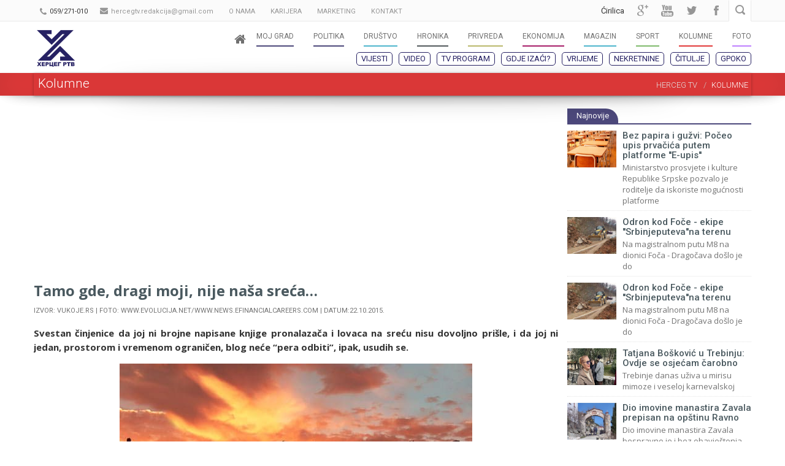

--- FILE ---
content_type: text/html; charset=UTF-8
request_url: https://www.herceg.tv/kolumne/2213/tamo-gde-dragi-moji-nije-nasa-sreca
body_size: 13351
content:
    <!DOCTYPE html>
    <!--[if lt IE 7]>
    <html class="no-js lt-ie9 lt-ie8 lt-ie7"> <![endif]-->
    <!--[if IE 7]>
    <html class="no-js lt-ie9 lt-ie8"> <![endif]-->
    <!--[if IE 8]>
    <html class="no-js lt-ie9"> <![endif]-->
    <!--[if gt IE 8]><!-->
    <html class="no-js"> <!--<![endif]-->
    <head>

        <meta charset="utf-8">
        <meta name="Author" content="herceg.tv" lang="sr" xml:lang="sr"/>
        <!--[if IE]>
        <meta http-equiv='X-UA-Compatible' content='IE=edge,chrome=1'>
        <![endif]-->
        <title>Tamo gde, dragi moji, nije naša sreća… | Herceg Televizija Trebinje</title>
        <meta name="title" content="Tamo gde, dragi moji, nije naša sreća… | Herceg Televizija Trebinje"/>

        <meta http-equiv="Cache-Control" content="no-cache, no-store, must-revalidate"/>
        <meta http-equiv="Pragma" content="no-cache"/>
        <meta http-equiv="Expires" content="0"/>
        <meta http-equiv="Expires" content="0"/>
        
                    <base href="https://www.herceg.tv/">

        <!--[if lt IE 9]>
        <script type="text/javascript" src="https://www.herceg.tv/media/js/ie-fixes.js"></script>
        <link rel="stylesheet" href="https://www.herceg.tv/media/css/ie-fixes.css">
        <![endif]-->

        <meta name="description" content="Svestan činjenice da joj ni brojne napisane knjige pronalazača i lovaca na sreću nisu dovoljno prišle, i da joj ni jedan, prostorom i vremenom ograničen, blog neće “pera odbiti”, ipak, usudih se. Ona iziskuje čitav tom knjiga krupne sačme, a ne ovaj “tanki” malokalibarski">

        <meta name="keywords" content="herceg televizija, herceg tv, GPoko, eSmrtovnica, najnovije vijesti, hercegovina, istočna hercegovina, televizija, Trebinje, Republika Srpska, Gacko, Ljubinje, Bileća, Berkovići, Nevesinje, Foča, Višegrad, video, zabava, sport, politika, društvo" lang="sr" xml:lang="sr"/>
        <!-- Favicon -->
        <!-- Fav and touch icons -->
        <!-- <link rel="apple-touch-icon-precomposed" sizes="144x144" href="https://www.herceg.tv/media/ico/favicon 114x114.png">
        <link rel="apple-touch-icon-precomposed" sizes="114x114" href="https://www.herceg.tv/media/ico/favicon 144x144.png">
        <link rel="apple-touch-icon-precomposed" sizes="72x72" href="https://www.herceg.tv/media/ico/favicon 72x72.png">
        <link rel="apple-touch-icon-precomposed" href="https://www.herceg.tv/media/ico/favicon 57x57.png"> -->
        <link rel="shortcut icon" href="https://www.herceg.tv/media/images/hfav.png">
        <meta name="viewport" content="width=device-width, initial-scale=1.0">

        <meta property="og:image" content="http://slobodnahercegovina.com/wp-content/uploads/2015/10/Sre%C4%87a.jpg"/>
        <meta property="og:image:width" content="736"/>
        <meta property="og:image:height" content="386"/>
        <meta property="og:url" content="https://www.herceg.tv/kolumne/2213/tamo-gde-dragi-moji-nije-nasa-sreca"/>
        <meta property="og:title" content="Tamo gde, dragi moji, nije naša sreća… | Herceg Televizija Trebinje"/>
        <meta property="og:description" content="Svestan činjenice da joj ni brojne napisane knjige pronalazača i lovaca na sreću nisu dovoljno prišle, i da joj ni jedan, prostorom i vremenom ograničen, blog neće “pera odbiti”, ipak, usudih se. Ona iziskuje čitav tom knjiga krupne sačme, a ne ovaj “tanki” malokalibarski"/>

        <link href="https://www.herceg.tv/media/admin/css/froala/froala_content.min.css" rel="stylesheet" type="text/css"/>
        <link href="https://www.herceg.tv/media/admin/css/froala/froala_style.min.css" rel="stylesheet" type="text/css"/>
        <link rel="stylesheet" href="https://maxcdn.bootstrapcdn.com/bootstrap/3.3.6/css/bootstrap.min.css"
              integrity="sha384-1q8mTJOASx8j1Au+a5WDVnPi2lkFfwwEAa8hDDdjZlpLegxhjVME1fgjWPGmkzs7" crossorigin="anonymous">

        <link rel="stylesheet" href="https://maxcdn.bootstrapcdn.com/font-awesome/4.5.0/css/font-awesome.min.css">
        <link rel="stylesheet" href="https://cdnjs.cloudflare.com/ajax/libs/animate.css/3.5.1/animate.min.css">

        <!-- <link rel="stylesheet" type="text/css" href="<? /*= base_url('media/css/slick.css') */ ?>"/>-->

        <link href="https://www.herceg.tv/media/css/style.css?v=21" rel='stylesheet' type='text/css'>
        <!--<link href="<? /*= base_url('media/css/responsive.css') */ ?>" rel='stylesheet' type='text/css'>
		<link rel="stylesheet" href="<? /*= base_url('media/css/custom.css') */ ?>">
		<link href="<? /*= base_url('media/css/skins/herceg.css') */ ?>" rel='stylesheet' type='text/css' id="skin-file">-->
        <link href="https://www.herceg.tv/media/css/stil.css?v=2.0.8" rel='stylesheet' type='text/css'>
        <script type="text/javascript" src="https://cdnjs.cloudflare.com/ajax/libs/jquery/1.12.0/jquery.min.js"></script>


        <!--[if lt IE 9]>
        <script type="text/javascript" src="https://cdnjs.cloudflare.com/ajax/libs/respond.js/1.4.2/respond.js"></script>
        <![endif]-->
        <script async src="//pagead2.googlesyndication.com/pagead/js/adsbygoogle.js"></script>
        <script>
            (adsbygoogle = window.adsbygoogle || []).push({
                google_ad_client: "ca-pub-9331599119539938",
                // enable_page_level_ads: true
            });
        </script>
        <link href="https://www.herceg.tv/media/css/novi_stil.css?v=24" rel='stylesheet' type='text/css'>
        <!-- <script async src="https://mobi-promo.com/robot.js"></script> -->
        <script async src="https://pagead2.googlesyndication.com/pagead/js/adsbygoogle.js?client=ca-pub-1717763061514970" crossorigin="anonymous"></script>
    </head>
    <body>
    <h1 class="hidden">Tamo gde, dragi moji, nije naša sreća… | Herceg Televizija Trebinje</h1>
    <script>
        (function (i, s, o, g, r, a, m) {
            i['GoogleAnalyticsObject'] = r;
            i[r] = i[r] || function () {
                    (i[r].q = i[r].q || []).push(arguments)
                }, i[r].l = 1 * new Date();
            a = s.createElement(o),
                m = s.getElementsByTagName(o)[0];
            a.async = 1;
            a.src = g;
            m.parentNode.insertBefore(a, m)
        })(window, document, 'script', '//www.google-analytics.com/analytics.js', 'ga');

        ga('create', 'UA-60177033-1', 'auto');
        ga('send', 'pageview');

    </script>

    <!-- Vladan Global site tag (gtag.js) - Google Analytics -->
    <script async src="https://www.googletagmanager.com/gtag/js?id=UA-43499538-3"></script>
    <script>
        window.dataLayer = window.dataLayer || [];

        function gtag() {
            dataLayer.push(arguments);
        }

        gtag('js', new Date());

        gtag('config', 'UA-43499538-3');
    </script>
    <!-- end Vladan Global site tag (gtag.js) - Google Analytics -->

    <script>
        window.fbAsyncInit = function () {
            FB.init({
                appId: '1471532496433512',
                xfbml: true,
                version: 'v2.2'
            });
        };

        (function (d, s, id) {
            var js, fjs = d.getElementsByTagName(s)[0];
            if (d.getElementById(id)) {
                return;
            }
            js = d.createElement(s);
            js.id = id;
            js.src = "//connect.facebook.net/en_US/sdk.js";
            fjs.parentNode.insertBefore(js, fjs);
        }(document, 'script', 'facebook-jssdk'));
    </script>
    <div id="wrapper">

        <div class="top_wrapper">

            <div class="top-bar hidden-sm hidden-xs">
                <div class="container">
                    <div class="row" style="padding-left: 10px;">
                        <div class="col-sm-7 visible-md visible-sm visible-lg">
                            <div class="call-us">
                                <i class="fa fa-phone"></i>
                                <a href="tel:059/271-010"><span style="color: #333;">059/271-010</span></a>
                            </div>
                            <div class="mail-us top-bar-block hidden-xs hidden-sm">
                                <i class="fa fa-envelope" style="font-size: 13px; margin-top: -2px!important;"></i>
                                <span><a href="/cdn-cgi/l/email-protection" class="__cf_email__" data-cfemail="fd95988f9e989a898bd38f98999c969e94979cbd9a909c9491d39e9290">[email&#160;protected]</a></span>
                            </div>
                            <div class="mail-us top-bar-block">
                                <a href="https://www.herceg.tv/o-nama" style="text-transform: uppercase; color: #969696"><span>O nama </span></a>
                            </div>
                            <div class="mail-us top-bar-block">
                                <a href="https://www.herceg.tv/karijera" style="text-transform: uppercase; color: #969696"><span> Karijera </span></a>
                            </div>
                            <div class="mail-us top-bar-block">
                                <a href="https://www.herceg.tv/marketing" style="text-transform: uppercase; color: #969696"><span> Marketing </span></a>
                            </div>
                            <div class="mail-us top-bar-block">
                                <a href="https://www.herceg.tv/kontakt" style="text-transform: uppercase; color: #969696"><span> Kontakt </span></a>
                            </div>
                            

                        </div>
                        <div class="col-sm-5">
                            <div class="call-us visible-xs pull-left">
                                <i class="fa fa-phone"></i>
                                <a href="tel:059/271-010"><span style="color: #333;">059/271-010</span></a>
                            </div>
                            <div class="searchbox">
                                <form action="https://www.herceg.tv/pretraga" method="get">
                                    <input type="text" class="searchbox-inputtext" id="searchbox-inputtext" name="s"
                                           placeholder="Pretraga.."/>
                                    <label class="searchbox-icon" for="searchbox-inputtext"></label>
                                    <input type="submit" class="searchbox-submit" value="Pretraga"/>
                                </form>
                            </div>
                            <div class="social-icons">
                                <ul>
                                    <li>
                                        <a href="https://www.facebook.com/herceg.tv" target="_blank" class="social-media-icon facebook-icon"
                                           data-original-title="facebook">facebook</a>
                                    </li>
                                    <li>
                                        <a href="https://twitter.com/herceg_tv" target="_blank" class="social-media-icon twitter-icon"
                                           data-original-title="twitter">twitter</a>
                                    </li>
                                    <li>
                                        <a href="https://www.youtube.com/channel/UCiYfoRQSFL3pIekpeZKqp9A" target="_blank" class="social-media-icon youtube-icon"
                                           data-original-title="youtube">youtube</a>
                                    </li>
                                    <li>
                                        <a href="https://plus.google.com/106543973056183386690" target="_blank"
                                           class="social-media-icon googleplus-icon"
                                           data-original-title="google +">Google +</a>
                                    </li>
                                    <li>
                                                                                    <a href="https://www.herceg.tv/index.php/kolumne/2213/tamo-gde-dragi-moji-nije-nasa-sreca?lang=cir" style="color: #333; padding-right: 10px;"> Ćirilica </a>
                                                                            </li>
                                </ul>
                            </div>
                        </div>
                    </div>
                </div>
            </div>

            <header id="header">
                <div class="container top-container">
                    <div class="row header">
                        <div class="col-xs-2 logo" style="padding: 0;">
                            <a href="https://www.herceg.tv/">
                                <img src="https://www.herceg.tv/media/images/logo3.png" alt="herceg-tv" class="hidden-sm hidden-xs" title="Herceg Televizija" style="margin-bottom: 10px;
    max-height: 60px;
    margin-left: 20px;"/>
                                <img src="https://www.herceg.tv/media/images/logo4.png" alt="herceg-tv" class="visible-sm visible-xs" title="Herceg Televizija"
                                     style="padding-left: 14px; max-height: 50px;"/>
                            </a>
                        </div>

                        <!-- Navigation File -->
                        <div class="col-md-10">


                            <a href="https://www.herceg.tv/vremenska-prognoza" class="navbar-toggle" id="mob-vremenska">
                                <i class="fa fa-cloud" aria-hidden="true"></i>
                                <i class="fa fa-sun-o" aria-hidden="true"></i>
                            </a>
                            <button type="button" class="navbar-toggle collapsed" id="search-mob">
                                <i class="fa fa-search"></i>
                            </button>
                                                            <a href="https://www.herceg.tv/index.php/kolumne/2213/tamo-gde-dragi-moji-nije-nasa-sreca?lang=cir" class="navbar-toggle lang-mob"> Ćirilica </a>
                                                        <!-- Mobile Button Menu -->
                            <div class="mobile-menu-button" style="background-color: #262163;">
                                <i class="fa fa-bars"></i>
                                <!--<i class="fa fa-list-ul"></i>-->
                            </div>
                            <!-- //Mobile Button Menu// -->

                            <nav>
                                <ul class="navigation">
                                    <li style="margin-right: 5px;">
                                        <a href="https://www.herceg.tv/">
                                                <span class="label-nav">
                                                    <i class="fa fa-home" style="font-size: 20px;  padding-top: 5px;"></i></span>

                                        </a>
                                    </li>
                                    <li>
                                        <a href="https://www.herceg.tv/moj-grad">
                                            <span class="label-nav">Moj Grad</span>
                                            <span class="label-nav-sub" data-hover="" style="background-color: #4c487b;"></span>
                                        </a>
                                        <ul style="z-index: 1;">
                                            <li><a href="https://www.herceg.tv/lokacija/trebinje">Trebinje</a></li>
                                            <li><a href="https://www.herceg.tv/lokacija/bileca">Bileća</a></li>
                                            <li><a href="https://www.herceg.tv/lokacija/gacko">Gacko</a></li>
                                            <li><a href="https://www.herceg.tv/lokacija/nevesinje">Nevesinje</a></li>
                                            <li><a href="https://www.herceg.tv/lokacija/foca">Foča</a></li>
                                            <li><a href="https://www.herceg.tv/lokacija/visegrad">Višegrad</a></li>
                                            <li><a href="https://www.herceg.tv/lokacija/ljubinje">Ljubinje</a></li>
                                            <li><a href="https://www.herceg.tv/lokacija/berkovici">Berkovići</a></li>
                                            <li><a href="https://www.herceg.tv/lokacija/istocna-hercegovina">Hercegovina</a></li>
                                            <li><a href="https://www.herceg.tv/lokacija/rs-bih">RS-BiH</a></li>
                                            <li><a href="https://www.herceg.tv/lokacija/region">Region</a></li>
                                            <li><a href="https://www.herceg.tv/lokacija/svijet">Svijet</a></li>
                                        </ul>
                                    </li>
                                    <li>
                                        <a href="https://www.herceg.tv/politika">
                                            <span class="label-nav">Politika</span>
                                            <span class="label-nav-sub" data-hover="" style="background-color: #4c487b;"></span>
                                        </a>
                                        <ul style="z-index: 1;">
                                            <li class="hidden"><a href="https://www.herceg.tv/izbori-2024">Izbori 2024</a></li>
                                            <li><a href="https://www.herceg.tv/politika-hercegovina">Hercegovina</a></li>
                                            <li><a href="https://www.herceg.tv/politika-rs">Republika Srpska</a></li>
                                            <li><a href="https://www.herceg.tv/politika-rusija">Rusija</a></li>
                                            <li><a href="https://www.herceg.tv/politika-svijet">Svijet</a></li>
                                            <li><a href="https://www.herceg.tv/politika-region">Region</a></li>
                                        </ul>
                                    </li>

                                    <li>
                                        <a href="https://www.herceg.tv/drustvo">
                                            <span class="label-nav">Društvo</span>
                                            <span class="label-nav-sub" data-hover="" style="background-color: #4EB5CD;"></span>
                                        </a>
                                    </li>

                                    <li>
                                        <a href="https://www.herceg.tv/hronika">
                                            <span class="label-nav">Hronika</span>
                                            <span class="label-nav-sub" data-hover="" style="background-color: #52595C;"></span>
                                        </a>
                                    </li>

                                    <li>
                                        <a href="https://www.herceg.tv/privreda">
                                            <span class="label-nav">Privreda</span>
                                            <span class="label-nav-sub" data-hover="" style="background-color: #bab86c;"></span>
                                        </a>
                                    </li>

                                    <li>
                                        <a href="https://www.herceg.tv/ekonomija">
                                            <span class="label-nav">Ekonomija</span>
                                            <span class="label-nav-sub" data-hover="" style="background-color: #a71e69;"></span>
                                        </a>
                                    </li>

                                    <li>
                                        <a href="https://www.herceg.tv/magazin">
                                            <span class="label-nav">Magazin</span>
                                            <span class="label-nav-sub" data-hover="" style="background-color: #4EB5CD;"></span>
                                        </a>
                                        <ul style="z-index: 1;">
                                            <li><a href="https://www.herceg.tv/kultura">Kultura</a></li>
                                            <li><a href="https://www.herceg.tv/zabava">Zabava</a></li>
                                            <li><a href="https://www.herceg.tv/zanimljivosti">Zanimljivosti</a></li>
                                        </ul>
                                    </li>

                                    <li>
                                        <a href="https://www.herceg.tv/sport">
                                            <span class="label-nav">Sport</span>
                                            <span class="label-nav-sub" data-hover="" style="background-color: #7FBA6C;"></span>
                                        </a>
                                        <ul style="z-index: 1;">
                                            <li><a href="https://www.herceg.tv/sport-hercegovina">Hercegovina</a></li>
                                            <li><a href="https://www.herceg.tv/sport-region">Region</a></li>
                                            <li><a href="https://www.herceg.tv/sport-svijet">Svijet</a></li>
                                        </ul>
                                    </li>

                                    <li>
                                        <a href="https://www.herceg.tv/kolumne">
                                            <span class="label-nav">Kolumne</span>
                                            <span class="label-nav-sub" data-hover="" style="background-color: #E23A3A;"></span>
                                        </a>
                                    </li>

                                    <li class="hidden">
                                        <a href="https://www.herceg.tv/video">
                                                <span class="label-nav">
                                                    Video
                                                </span>
                                            <span class="label-nav-sub" data-hover=""
                                                  style="background-color: #54C8B8;">

                                                </span>
                                        </a>
                                        <ul style="z-index: 1;" class="">
                                            <li>
                                                <a href="https://www.herceg.tv/video">Prikaži sve</a>
                                            </li>
                                            <li>
                                                <a href="https://www.herceg.tv/video/cat/1">Novosti</a>
                                            </li>
                                            <li>
                                                <a href="https://www.herceg.tv/video/cat/2">Emisije</a>
                                            </li>
                                        </ul>
                                    </li>

                                    <li>
                                        <a href="https://www.herceg.tv/foto">
                                                <span class="label-nav">
                                                    Foto
                                                </span>
                                            <span class="label-nav-sub" data-hover=""
                                                  style="background-color: #BE80FF;">

                                                </span>
                                        </a>
                                    </li>

                                </ul>

                            </nav>


                            <!-- Mobile Nav. Container -->
                            <ul class="mobile-nav">
                                <li class="responsive-searchbox">
                                    <!-- Responsive Nave -->
                                    <form action="#" method="get">
                                        <input type="text" class="searchbox-inputtext" id="searchbox-inputtext-mobile"
                                               name="s"/>
                                        <button class="icon-search"></button>
                                    </form>
                                    <!-- //Responsive Nave// -->
                                </li>
                            </ul>

                                                        
                                <script data-cfasync="false" src="/cdn-cgi/scripts/5c5dd728/cloudflare-static/email-decode.min.js"></script><script>
                                    $(document).ready(function () {


                                        $(window).scroll(function () {
                                            var scroll = $(window).scrollTop();

                                            var h = 90;
                                            //>=, not <=
                                            if (scroll >= h) {
                                                $("#header").addClass("affix2");
                                            } else {
                                                $("#header").removeClass("affix2");
                                            }
                                        });

                                    });
                                </script>
                                                        

                                <ul class="sub-nav hidden-xs hidden-sm" id="sub-menu-mob">
                                    <li>
                                        <a href="https://www.herceg.tv/najnovije">Vijesti</a>
                                    </li>
                                    <li class="hidden">
                                        <a style="color: #ffffff; background: #ca5252;" href="https://www.herceg.tv/izbori-2024">Izbori 2024</a>
                                    </li>
                                    <li>
                                        <a href="https://www.herceg.tv/video">Video</a>
                                    </li>
                                    <li>
                                        <a href="https://www.herceg.tv/pregled-programa">TV program</a>
                                    </li>
                                    <li>
                                        <a href="https://www.herceg.tv/gdje-izaci">Gdje izaći?</a>
                                    </li>
                                    <li>
                                        <a href="https://www.herceg.tv/vremenska-prognoza">Vrijeme</a>
                                    </li>
									<li>
                                        <a href="https://nekretninetrebinje.com/" target="_blank">Nekretnine</a>
                                    </li>
                                    <li>
                                        <a href="https://www.herceg.tv/citulje">Čitulje</a>
                                    </li>
                                    <li>
                                        <a href="https://www.herceg.tv/gpoko">GPoko</a>
                                    </li>
                                </ul>


                                <script>
                                    $("#search-mob").click(function () {
                                        $("#search-bar-mob").toggle("slow", function () {
                                            // Animation complete.
                                        });
                                    });
                                </script>
                            
                        </div>
                        <!-- Nav -->

                    </div>
                    <div class="visible-xs visible-sm mobile-menu-2 scroll-h">
                        <nav style="padding-left: 6px;">
                            <a href="https://www.herceg.tv/najnovije">Vijesti</a>
                            <a href="https://www.herceg.tv/video">Video</a>
                            <a href="https://www.herceg.tv/pregled-programa">TV program</a>
							<a style="background-color: #499E4C;" href="https://nekretninetrebinje.com/" target="_blank">Nekretnine</a>
							<!-- <a href="https://www.herceg.tv/vremenska-prognoza">Vrijeme</a> -->
                                                                    <a href="https://www.herceg.tv/gdje-izaci">Gdje izaći?</a>

                            <a class="hidden" href="https://www.herceg.tv/izbori-2020">Izbori 2020</a>
                            <a style="background-color: #484848;" href="https://www.herceg.tv/citulje">Čitulje</a>
                            <a href="https://www.herceg.tv/gpoko">GPoko</a>
                        </nav>
                    </div>
                </div>
                <div id="search-bar-mob" style="clear: both; background: #c4484c; display: none">
                    <form class="mobile_search hidden-sm hidden-md hidden-lg" role="search" action="https://www.herceg.tv/pretraga" method="get">
                        <div class="input-group">
                            <input type="text" class="form-control" name="s" placeholder="Unesite pojam za pretragu..."/>
                            <span class="input-group-btn">
                                <button class="btn btn-success" type="submit" style="margin: auto; height: 50px;">Pretraga</button>
                            </span>
                        </div>
                    </form>
                </div>
            </header>


            <div class=" effect6 box" style="background-color: #E23A3A; margin:0">
	<div class="container css3-shadow">
		<div class="row">
			<div class="col-md-12 col-sm-12">
				<div class="page-info" >
					<h1 class="h1-page-title" data-animtype="flipInY" data-animrepeat="0" data-speed="1s" data-delay="0.5s">
						Kolumne</h1>
					<!-- BreadCrumb -->
					<div class="breadcrumb-container">
						<ol class="breadcrumb">
							<li>
								<a href="https://www.herceg.tv/" title="Herceg Televizija">HERCEG TV</a>
							</li>
							<li class="active">Kolumne</li>
						</ol>
					</div>
					<!-- BreadCrumb -->
				</div>
			</div>
		</div>
	</div>
</div>

        </div>
        <!--.top wrapper end -->

                        

        <div class="content-wrapper">
                         <div class="body-wrapper">
                <div class="container">
    <div class="row-offcanvas row-offcanvas-right">
        <div id="sidebar" class="sidebar-offcanvas">
            <div class="col-md-12">
                    <style>
        .latest_news_img {
            max-width: 65px;
        }
    </style>

    <div class="sidebar-content">
        <h3 class="title" style="border-color: #4c487b!important"><a href="https://www.herceg.tv/najnovije"
                                                                     title="Najnovije vijesti"><span
                        style="background-color:#4c487b!important">Najnovije</span></a></h3>

        <ul class="small_catg" style="padding-left: 0px">
                            <li>
                    <div class="media" style="visibility: visible;">
                        <a class="media-left" href="https://www.herceg.tv/drustvo/67255/bez-papira-i-guzvi-poceo-upis-prvacica-putem-platforme-e-upis">
                            <img src="https://www.herceg.tv/media/thumbs/67255.jpg" alt="img">
                        </a>

                        <div class="media-body">
                            <a href="https://www.herceg.tv/drustvo/67255/bez-papira-i-guzvi-poceo-upis-prvacica-putem-platforme-e-upis"><h4
                                        class="htitle">Bez papira i gužvi: Počeo upis prvačića putem platforme ''E-upis''</h4></a>

                            <p style="margin: 0;" class="mini-desc-main">Ministarstvo prosvjete i kulture Republike Srpske pozvalo je roditelje da iskoriste mogućnosti platforme </p>


                        </div>
                    </div>

                </li>
                                <li>
                    <div class="media" style="visibility: visible;">
                        <a class="media-left" href="https://www.herceg.tv/drustvo/67254/odron-kod-foce-ekipe-srbinjeputeva-na-terenu">
                            <img src="https://www.herceg.tv/media/thumbs/67254.jpg" alt="img">
                        </a>

                        <div class="media-body">
                            <a href="https://www.herceg.tv/drustvo/67254/odron-kod-foce-ekipe-srbinjeputeva-na-terenu"><h4
                                        class="htitle">Odron kod Foče - ekipe ''Srbinjeputeva''na terenu </h4></a>

                            <p style="margin: 0;" class="mini-desc-main">Na magistralnom putu M8 na dionici Foča - Dragočava došlo je do </p>


                        </div>
                    </div>

                </li>
                                <li>
                    <div class="media" style="visibility: visible;">
                        <a class="media-left" href="https://www.herceg.tv/drustvo/67253/odron-kod-foce-ekipe-srbinjeputeva-na-terenu">
                            <img src="https://www.herceg.tv/media/thumbs/67253.jpg" alt="img">
                        </a>

                        <div class="media-body">
                            <a href="https://www.herceg.tv/drustvo/67253/odron-kod-foce-ekipe-srbinjeputeva-na-terenu"><h4
                                        class="htitle">Odron kod Foče - ekipe ''Srbinjeputeva''na terenu </h4></a>

                            <p style="margin: 0;" class="mini-desc-main">Na magistralnom putu M8 na dionici Foča - Dragočava došlo je do </p>


                        </div>
                    </div>

                </li>
                                <li>
                    <div class="media" style="visibility: visible;">
                        <a class="media-left" href="https://www.herceg.tv/drustvo/67252/tatjana-boskovic-u-trebinju-ovdje-se-osjecam-carobno">
                            <img src="https://www.herceg.tv/media/thumbs/67252.jpg" alt="img">
                        </a>

                        <div class="media-body">
                            <a href="https://www.herceg.tv/drustvo/67252/tatjana-boskovic-u-trebinju-ovdje-se-osjecam-carobno"><h4
                                        class="htitle">Tatjana Bošković u Trebinju: Ovdje se osjećam čarobno</h4></a>

                            <p style="margin: 0;" class="mini-desc-main">Trebinje danas uživa u mirisu mimoze i veseloj karnevalskoj </p>


                        </div>
                    </div>

                </li>
                                <li>
                    <div class="media" style="visibility: visible;">
                        <a class="media-left" href="https://www.herceg.tv/drustvo/67251/dio-imovine-manastira-zavala-prepisan-na-opstinu-ravno">
                            <img src="https://www.herceg.tv/media/thumbs/67251.jpg" alt="img">
                        </a>

                        <div class="media-body">
                            <a href="https://www.herceg.tv/drustvo/67251/dio-imovine-manastira-zavala-prepisan-na-opstinu-ravno"><h4
                                        class="htitle">Dio imovine manastira Zavala prepisan na opštinu Ravno</h4></a>

                            <p style="margin: 0;" class="mini-desc-main">Dio imovine manastira Zavala bespravno je i bez obavještenja </p>


                        </div>
                    </div>

                </li>
                
        </ul>

    </div>

                <div class="banner2-desno">
            <a href="https://www.youtube.com/@hercegrtvLIVE/videos" target="_blank">
            <img src="https://www.herceg.tv/media/uploads/2024/2025/Logo Herceg RTV/Baner-dimenzija-350x.png" class="img-responsive">
        </a>
                        <a href="https://mbet.ba/" target="_blank">
            <img src="https://www.herceg.tv/media/uploads/baneri/300x250-SBON-vrijedi-vise.jpg" class="img-responsive">
        </a>
                        <a href="https://www.eurososiguranje.com/" target="_blank">
            <img src="https://www.herceg.tv/media/uploads/baneri/Euros_logo-2.png" class="img-responsive">
        </a>
                        <a href="https://www.supernovabih.ba/" target="_blank">
            <img src="https://www.herceg.tv/media/uploads/baneri/supernova-vesti.jpg" class="img-responsive">
        </a>
                        <a href="https://restoranstarahercegovina.com/" target="_blank">
            <img src="https://www.herceg.tv/media/uploads/baneri/stara hercegovina baner.png" class="img-responsive">
        </a>
                        <a href="https://familyblock.net/" target="_blank">
            <img src="https://www.herceg.tv/media/uploads/baneri/stan banjaluka.jpg" class="img-responsive">
        </a>
                        <a href="https://www.facebook.com/Butik-Madam-Trebinje-823558661016074/" target="_blank">
            <img src="https://www.herceg.tv/media/uploads/baneri/MADAM SAJT.jpg" class="img-responsive">
        </a>
                        <a href="https://ognjiste.ba/" target="_blank">
            <img src="https://www.herceg.tv/media/uploads/baneri/restoran-trebinje-ognjiste-01n0-1-848x566.jpg" class="img-responsive">
        </a>
                        <a href="https://www.facebook.com/Be-Cool-American-Outlet-Trebinje-502501403467078/?ref=page_internal" target="_blank">
            <img src="https://www.herceg.tv/media/uploads/baneri/beecool.jpg" class="img-responsive">
        </a>
                        <a href="https://exterra.rs/shop/" target="_blank">
            <img src="https://www.herceg.tv/media/uploads/baneri/ekstera.jpg" class="img-responsive">
        </a>
                        <a href="https://lotexgroup.com/" target="_blank">
            <img src="https://www.herceg.tv/media/uploads/baneri/lotex-trebinje.jpg" class="img-responsive">
        </a>
                        <a href="#" target="_blank">
            <img src="https://www.herceg.tv/media/uploads/2014/1200 x 1200 1_1 - IMAGE.jpeg" class="img-responsive">
        </a>
            </div>
<style>
    .banner2-desno img {
        padding-bottom: 10px;
    }
</style>
            </div>
        </div>

        <div id="main">
            <div class="col-md-12">
			
			<script async src="https://pagead2.googlesyndication.com/pagead/js/adsbygoogle.js"></script>
			<!-- kat1 -->
			<ins class="adsbygoogle"
				 style="display:block"
				 data-ad-client="ca-pub-9331599119539938"
				 data-ad-slot="4340634064"
				 data-ad-format="auto"
				 data-full-width-responsive="true"></ins>
			<script>
				 (adsbygoogle = window.adsbygoogle || []).push({});
			</script>
			
			<!--.example_responsive_1 { width: 320px; height: 100px; }-->
            <!--<style>
				.example_responsive_1 { width: 300px; height: 250px; }
                @media(min-width: 500px) { .example_responsive_1 { width: 468px; height: 60px; } }
                @media(min-width: 800px) { .example_responsive_1 { width: 728px; height: 90px; } }
            </style>
            <table width="100%">
            <tr>
                <td align="center">
					<script async src="https://pagead2.googlesyndication.com/pagead/js/adsbygoogle.js"></script>
					
					<ins class="adsbygoogle example_responsive_1"
						 style="display:block"
						 data-ad-client="ca-pub-9331599119539938"
						 data-ad-slot="4340634064">
					</ins>
					<script>
						 (adsbygoogle = window.adsbygoogle || []).push({});
					</script>                    
                </td>
            </tr>
            </table>-->

			
                <!-- Blog Post -->
                <div class="blog-post" id="post-content" style="margin-bottom: 10px">
                    <h1 class="htitle" style="margin-bottom: 5px">
                        Tamo gde, dragi moji, nije naša sreća…                    </h1>
                    <span
                        style="font-size: 11px; text-transform: uppercase;">Izvor: vukoje.rs |  Foto: www.evolucija.net/www.news.efinancialcareers.com |                         Datum:22.10.2015.</span>

                    <div class="blog-post-body" style="text-align: justify">
                        <p class="fr-tag img-responsive"><strong>Svestan činjenice da joj ni brojne napisane knjige pronalazača i lovaca na sreću nisu dovoljno prišle, i da joj ni jedan, prostorom i vremenom ograničen, blog neće “pera odbiti”, ipak, usudih se. </strong></p><p class="fr-tag img-responsive"><img class="fr-fin fr-tag img-responsive" src="http://slobodnahercegovina.com/wp-content/uploads/2015/10/Sre%C4%87a.jpg" alt="" height="323" width="575"></p><p class="fr-tag img-responsive"><span style="color: #800000;"><strong></strong></span>Ona iziskuje čitav tom knjiga krupne sačme, a ne ovaj “tanki” malokalibarski metak u vidu jednog bloga. Ali, bar da pokušamo, nikad se ne zna ko je gde „ranjiv“ i gde će čije „slovo“ završiti? Meta je bar poznata, ciljamo direktno u ono za čim težimo i konfuzno tragamo čitav naš život – SREĆU u nama!<br>Da bi neko nešto našao, mora znati šta je i kako izgleda to što traži. E, kada zna šta traži, onda tek može razmatrati da li je to i u kojoj meri možda već našao. Ako nije, onda bar može naslutiti gde se to može nalaziti i tamo ga tražiti. Sa srećom je potpuno isto. Šta je to ona još i gde je osim u tih 5 slova koje je neko nekada, s nekim razlogom, možda i pijan, od slova tako posložio?<br>Knjige koje smo učili kao đaci prvaci, kao zreliji osnovci, nezreli srednjoškolci, ili “fakultetdžije”, nisu se nešto napisale o njoj, bar se ja ne sećam. Kod kuće se pominjala obično usput i u nekim sporednim kontekstima i oblicima. Tipa, kada detetu neko donese bombone ili igračku pa ga usreći ili kada se tom zagonetnom imenicom tepalo istoj toj maloj, slatkoj deci… Kada su nas “posećivali” svi oni ptičiji izmeti sa nebesa – bivali smo obavezno „srećni“… Ili kada smo kao sumanuti, do ispadanja očiju iz glave, tražili i brali deteline s` 4 lista ne bi li bili srećni. Kako su godine sve više šišale život, o njoj se saznavalo i nešto više i pominjala se uglavnom u kontekstu zdravlja, no pitanje je da li je onim zdravima samo njihovo zdravlje dovoljno za sreću? Plašim se da nije, dok onim bolesnim sigurno jeste. O, srećo naša, što nas mučiš, reci nam šta si, gde si više i u čemu si?</p><p class="fr-tag img-responsive">Neki je moj utisak da je pojam lične sreće još uvek mnogima nejasan, nedostižan i, kako danas stvari s optimizmom stoje, sve dalje od nas i sve manje u nama. Da je ljudi nemaju onoliko koliko misle da je imaju svi oni oko njih, ili bar većina naivno izabranih. Da je nemamo onoliko koliko mislimo da treba da je imamo i zaslužujemo. A, nesvesni da je možda imamo mnogo više od onih za čijom srećom žudimo i težimo…<br>Sreća je skromna za razliku od nas neskromnih. Nije ona daleko od nas, mi smo daleko od nje. Mi tražimo mnogo, dok ona traži samo svesnost onoga koji je ganja i priželjkuje. Sa jasnom napomenom da pojam sreće ne trpi univerzalnost, u smislu da nečija sreća po sujetnom, gladnom i nezasitom automatizmu mora ujedno biti i naša sreća. A, ljudi, obično materijalno pretenciozni, uglavnom vide i traže svoju sreću u nečijoj drugoj… I tu prave katastrofalne greške nesagledivo nesrećnih posledica. Tu se u startu odriču one svoje, možda i suđene i dovoljne, kao i sreće koju možda već odavno imaju, a nisu je svesni.<br>Velika je stvar biti svestan one svoje inicijalne sreće koja nam je sasvim dovoljna, bar da se otera sve češće i opasnije nezadovoljstvo. Još veća stvar je znati gde i u čemu tražiti tu sreću. Oni koji samo to znaju, tvrdim da su već uveliko ili prilično srećni ljudi. A, ogromna većina nas tu luta, jer je tražimo tamo gde je nikada ne nalazimo, gde je nikada i ne možemo naći. I nećemo naći. Tražimo je u pogrešnim ljudima, tamo nečijim životima i tuđim sumnjivim sudbinama ne shvatajući da naša sreća nije „tamo“. Naprotiv, da je mnogo bliže. Da je veoma blizu. Najbliže! Da jedva čeka da je gazda otkrije, uzme sebi, pažljivo čuva i bude je svestan. Da ona možda čeka na to čitav svoj život dok je onaj, čija je, i kome je namenjena traži i kopa po tuđem dvorištu. Ovo je pokušaj i prilika da lopatu najzad zabodemo tamo gde treba da kopamo ako hoćemo do naše sreće, ako je zaista imamo i zaslužujemo – u svoje dvorište.<br>Ako bih morao da kažem, rekao bih da najveću šansu shvatanju svoje sreće treba pružiti u životnoj realnosti i skromnosti, kao jednoj od najvrednijih ljudskih vrlina. Ništa manje ni u prizemnosti i realno-svesnoj samooceni o sopstvenom i trenutnom tačnom pripadajućem društvenom sloju. Bez preteranog misaonog i avanturističkog preskakanja svog društvenog statusa kojem trenutno pripadamo. Bez onih temeljnih i predubokih ocena makro dešavanja oko sebe koji se obično graniče sa nekim teorijama zavera, prevara i nepravdi, a na koje nikako i ničim ne možemo uticati. Bez mnogo obraćanja pažnje ne nekoga i nečije… Bez mnogo rasipanja sopstvenih shvatanja i zaključaka koji obično završe u nekom naivnom upoređivanju sa tuđom srećom… Naša sreća je u našem mikrosvetu, pisao sam o njemu u svom drugom napisanom tekstu koji se zove “Život…” (klikni).<br>Čovek izgleda ne zna izvagati svoju sreću, ako na vagi i onom njenom drugom tasu, umesto onih, svima nama “starijima”, poznatih mernih tegova i tegića, ne stavi nečiju drugu “sreću” i ne uporedi je sa postojanjem i težinom svoje. Pa malo kasnije, inspirativno skine tu nečiju pa je zameni opet nečijom, obično “većom i težom” od svoje. Sutra, takođe, menja nečijom drugom, po navici, opet gabaritnijom i tako u nedogled. Ne bacajući ni trenutka oko na svoj tas i svoju sreću koja usamljena „mrša i gubi na težini“, strpljivo čekajući gazdinu svest, pogled, ruku, razum i na kraju – taj čvrsti zagrljaj. Takvo vaganje i shvatanje lične sreće je unapred osuđeno na njenu odsutnost. Kao i na istovremeno prizivanje ta dva kobna slova ispred nje koja nas čine takvim kakvim danas sve više jesmo…</p><p class="fr-tag img-responsive"><a href="http://slobodnahercegovina.com/wp-content/uploads/2015/10/Nesre%C4%87an.jpg"><img class="fr-fin fr-tag img-responsive" src="http://slobodnahercegovina.com/wp-content/uploads/2015/10/Nesre%C4%87an.jpg" alt="Nesrećan" height="427" width="800"></a></p><p class="fr-tag img-responsive">Pusti drugima njihovu “sreću”, za koju ti ja tvrdim da u većini slučajeva nije onakva i onolika koliku je ti zamišljaš. Ti se bavi svojom, spoznaj je, radi na njoj i uvećavaj je svakoga dana! Ljudi moji, 21. je vek i “tehnika sreće” je napredovala. Gde ste još videli da se koriste one vage sa dva tasa? Sada su aktuelne digitalne gde u jedan miligram izvagaš samo ono što želiš bez upoređivanja sa bilo čim drugim. Slobodno stavi svoju sreću na tu vagu, izolovanu od svih tuđih „sreća“. Ubeđen sam – bićeš momentalno srećnija osoba! Probaj. Probaj svoju sreću bez priloga onih tuđih!</p><p class="fr-tag img-responsive"><strong><span style="color: #800000;">Božo Boban Vukoje&nbsp;</span></strong><br></p>                                                						<hr>
						
						<script async src="https://pagead2.googlesyndication.com/pagead/js/adsbygoogle.js"></script>
						<!-- u vijesti -->
						<ins class="adsbygoogle"
						     style="display:block"
						     data-ad-client="ca-pub-9331599119539938"
						     data-ad-slot="9295010360"
						     data-ad-format="auto"
						     data-full-width-responsive="true"></ins>
						<script>
						     (adsbygoogle = window.adsbygoogle || []).push({});
						</script>
						
                        <div class="tags">
                                                    </div>
                    </div>

                    <div style="clear: both"></div>
                    <div class="blog-post-details">


                        <!-- Date -->
                        <div class="blog-post-details-item blog-post-details-item-left hidden-xs">
                            <i class="fa fa-calendar"></i> 22.10.2015.                        </div>

                        <!-- Tags -->
                        <div class="blog-post-details-item blog-post-details-item-left blog-post-details-tags icon-files">
                            Kategorija: <a href="https://www.herceg.tv/kolumne">
                                Kolumne                            </a>

                        </div>
						
						

                        <div class="blog-post-details-item blog-post-details-item-left blog-post-details-item-last icon-comment pull-right">

                            <!-- AddToAny BEGIN -->
                            <div class="a2a_kit a2a_default_style" style="float: right; padding-top: 10px;">
                                <a class="a2a_dd" href="https://www.addtoany.com/share_save">Podijeli</a>
                                <span class="a2a_divider"></span>
                                <a class="a2a_button_facebook"></a>
                                <a class="a2a_button_twitter"></a>
                                <a class="a2a_button_google_plus"></a>
                            </div>
                            <script type="text/javascript">
                                var a2a_config = a2a_config || {};
                                a2a_config.onclick = 1;
                                a2a_config.locale = "sr";
                                a2a_config.num_services = 4;
                            </script>
                            <script type="text/javascript" src="//static.addtoany.com/menu/page.js"></script>
                            <!-- AddToAny END -->
                        </div>
                        
                                                    <div class="clearfix"></div>
<div>
    <div class="col-md-12 col-xs-12" style="padding: 0">
        <h3 class="cmnts-h hidden-xs" style="display: inline-block">Komentari</h3>
        <span id="cmnt-view-btns">
            <ul class="nav nav-tabs">
                <li><a href="#" id="cmnts-standard-btn"> Standardno
                </a></li>
                 <li> <a href="#" class="cmnts-sort-btn" data-sort2="cdate"> Hronološki
                </a></li>
                <li><a href="#" class="cmnts-sort-btn" data-sort2="cplus"> Plus
                </a></li>
                <li><a href="" class="cmnts-sort-btn" data-sort2="cminus"> Minus
                </a></li>
            </ul>
        </span>
    </div>

</div>
<div id="cmnts-standard">
</div>
<div id="cmnts-sort">
    <ul class="list cms-comments" id="cmnts-sort-list" style="display: none">
    </ul>
</div>

<div id="comment-respond" class="comment-respond">
    <h2>Šta Vi mislite o ovome?</h2>
    <div id="comment_form_subheader"></div>
    <form data-url="https://www.herceg.tv/dodaj-komentar"
          data-btn="submit-btn"
          data-callback-fn="comment_sent"
          data-results="comment_res"
          id="comment-form" class="ajax-form comment-form">
        <input type="hidden" name="post_id" value="2213">
        <input type="hidden" name="post_cat" value="2fwsNmG">
        <input type="hidden" id="reply_to" name="reply_to" value="0">
        <div class="col-md-6" style="padding-left: 0;">
            <div class="form-group">
                <input type="text" class="form-control" id="author" name="author" autocomplete="off" placeholder="Vaše Ime" maxlength="15" minlength="2" required>
            </div>
        </div>
        <div class="col-md-6" style="padding-left: 0;">
            <div class="form-group">
                <input type="email" class="form-control" id="email" name="email" autocomplete="off" placeholder="E-mail (neće biti objavljen)" maxlength="40"
                       required>
            </div>
        </div>
        <div class="col-md-12" style="padding-left: 0;">
            <div class="form-group">
                    <textarea class="form-control textarea" rows="1" id="c-content" name="content" placeholder="Komentar" style="min-height: 90px; resize: auto;"
                              required></textarea>
            </div>
        </div>
            <button name="submit" type="submit" id="submit" class="btn btn-primary pull-right" value="">Predaj komentar</button>
            <button type="button" id="cmnt-reset-btn" class="btn btn-default pull-right">Odustani</button>
        <div style="clear:both">
            <div id="comment_res"></div>
        </div>
    </form>
</div><!-- #respond -->


<div class="komentari-napomena" style="padding-top:20px;text-align:justify;"><b>NAPOMENA</b>: Sadržaj objavljenih komentara ne predstavlja stavove Herceg RTV već samo
    autora komentara! Molimo čitaoce da se suzdrže od vrijeđanja, psovanja i vulgarnog izražavanja!
</div>

                            <span id="post_data" data-id="2213" data-post-cat="2fwsNmG"></span>

                        
                    </div>

                </div>
				
				<!-- Native Media - Ad Display Code -->
					<!--<div id="data_1863"></div><script data-cfasync="false" type="text/javascript" async src="//display.nativemedia.rs/display/items.php?1863&624&0&0&0&1"></script>-->
				<!-- Native Media - Ad Display Code -->
				
				<!--END Ad now-->

                <div class="title-block clearfix">
                    <h3 class="h3-body-title" style="font-weight: 500">Najčitanije u ovoj kategoriji:</h3>

                    <div class="title-seperator"></div>
                </div>
                <div class="">
            <div class="main-box-body clearfix">
            <ul class="widget-recent-posts">
                
            </ul>
        </div>
        
</div>            </div>
        </div>
    </div>
</div>            </div>
        </div>
        <!--.content-wrapper end -->
        <footer>
            <div class="footer">
                <div class="container">
                    <div class="footer-wrapper">
                        <div class="row">
                            <!-- Footer Col. -->
                            <div class="col-md-4 col-sm-6 footer-col">
                                <div class="footer-content">

                                    <div class="footer-title">
                                        Najčitanije novosti
                                    </div>
                                    <ul class="footer-category-list">
                                        
                                            <li>
                                                <a href="https://www.herceg.tv/drustvo/67168/pojavili-se-intimni-snimci-dvoje-sluzbenika-vlade-crne-gore-mirjana-pajkovic-podnijela-ostavku">
                                                    <img src="https://www.herceg.tv/media/thumbs/67168.jpg" width="50px" height="50px" alt="Pojavili se intimni snimci dvoje službenika Vlade Crne Gore! Mirjana Pajković podnijela ostavku"
                                                         style="float:left; margin-right: 8px; margin-top: 5px;">
                                                    <span style="font-size: 11px">Pojavili se intimni snimci dvoje službenika Vlade Crne Gore! Mirjana Pajković podnijela ostavku</span>
                                                    <br><span style="font-size: 10px; color:#e4e4e4 ">26.01.2026.</span>
                                                </a>

                                                <div class="clearfix"></div>
                                            </li>
                                        
                                            <li>
                                                <a href="https://www.herceg.tv/drustvo/66868/odlazak-mladog-heroja-preminuo-danilo-sukovic-17">
                                                    <img src="https://www.herceg.tv/media/thumbs/66868.jpg" width="50px" height="50px" alt="ODLAZAK MLADOG HEROJA : Preminuo Danilo Šuković (17)"
                                                         style="float:left; margin-right: 8px; margin-top: 5px;">
                                                    <span style="font-size: 11px">ODLAZAK MLADOG HEROJA : Preminuo Danilo Šuković (17)</span>
                                                    <br><span style="font-size: 10px; color:#e4e4e4 ">05.01.2026.</span>
                                                </a>

                                                <div class="clearfix"></div>
                                            </li>
                                        
                                            <li>
                                                <a href="https://www.herceg.tv/hronika/66999/jos-jedan-zivot-izgubljen-na-hercegovackim-putevima">
                                                    <img src="https://www.herceg.tv/media/thumbs/66999.jpg" width="50px" height="50px" alt="Još jedan život izgubljen na hercegovačkim putevima"
                                                         style="float:left; margin-right: 8px; margin-top: 5px;">
                                                    <span style="font-size: 11px">Još jedan život izgubljen na hercegovačkim putevima</span>
                                                    <br><span style="font-size: 10px; color:#e4e4e4 ">15.01.2026.</span>
                                                </a>

                                                <div class="clearfix"></div>
                                            </li>
                                                                            </ul>
                                </div>
                            </div>
                            <!-- //Footer Col.// -->

                            <!-- Footer Col. -->
                            <div class="col-md-3 col-sm-6 footer-col hidden-xs hidden-sm">
                                <div class="footer-title">
                                    Vremenska prognoza
                                </div>
                                <div class="footer-content">
                                    <ul class="footer-category-list">
                                        <li>
                                            <a href="https://www.herceg.tv/vremenska_prognoza/trebinje">Trebinje</a>
                                        </li>
                                        <li>
                                            <a href="https://www.herceg.tv/vremenska_prognoza/bileca">Bileća</a>
                                        </li>
                                        <li>
                                            <a href="https://www.herceg.tv/vremenska_prognoza/gacko">Gacko</a>
                                        </li>
                                        <li>
                                            <a href="https://www.herceg.tv/vremenska_prognoza/nevesinje">Nevesinje</a>
                                        </li>
                                        <li>
                                            <a href="https://www.herceg.tv/vremenska_prognoza/ljubinje">Ljubinje</a>
                                        </li>
                                        <li>
                                            <a href="https://www.herceg.tv/vremenska_prognoza/berkovici">Berkovići</a>
                                        </li>


                                    </ul>
                                </div>
                            </div>
                            <!-- //Footer Col.// -->


                            <div class="clearfix visible-sm visible-xs"></div>
                            <!-- Footer Col. -->
                            <div class="col-md-2 col-sm-6 footer-col">
                                <div class="footer-title">
                                    Informacije
                                </div>
                                <div class="footer-content">
                                    <ul class="footer-category-list">
                                        <li>
                                            <a href="https://www.herceg.tv/citulje">Čitulje</a>
                                        </li>
                                        <li>
                                            <a href="https://www.herceg.tv/gpoko">GPoko</a>
                                        </li>
                                        <li>
                                            <a href="https://www.herceg.tv/pregled-programa">TV program</a>
                                        </li>
                                        <li>
                                            <a href="https://www.herceg.tv/red-voznje">Red vožnje</a>
                                        </li>
                                        <li>
                                            <a href="https://www.herceg.tv/telefonski-imenik">Telefonski imenik</a>
                                        </li>
                                        <li>
                                            <a href="https://www.herceg.tv/o-nama">O nama</a>
                                        </li>
                                        <li>
                                            <a href="https://www.herceg.tv/marketing">Marketing</a>
                                        </li>
                                        <li>
                                            <a href="https://www.herceg.tv/kontakt">Kontakt</a>
                                        </li>

                                    </ul>

                                </div>
                            </div>
                            <!-- //Footer Col.// -->

                            <!-- Footer Col. -->
                            <div class="col-md-3 col-sm-6 footer-col">

                                <div class="main-box clearfix">

                                    <div class="fb-page" data-href="https://www.facebook.com/herceg.tv" data-small-header="false" data-adapt-container-width="true"
                                         data-hide-cover="false" data-show-facepile="true" data-show-posts="false">
                                        <div class="fb-xfbml-parse-ignore">
                                            <blockquote cite="https://www.facebook.com/herceg.tv"><a href="https://www.facebook.com/herceg.tv">Herceg Televizija</a>
                                            </blockquote>
                                        </div>
                                    </div>
                                </div>
                            </div>
                            <!-- //Footer Col.// -->
                        </div>
                    </div>

                </div>
                <div class="copyright">
                    <div class="container">
                        <div class="row">
                            <div class="col-md-12 col-sm-12 center-text">
                                <div class="copyright-text">
                                    Sva prava zadržana &copy; 2026 Herceg Televizija
                                </div>
                            </div>

                        </div>
                    </div>
                </div>
            </div>
        </footer>

    </div>
    <!-- wrapper end -->

    <script src="https://cdnjs.cloudflare.com/ajax/libs/masonry/3.1.5/masonry.pkgd.min.js"></script>

    <script src="https://www.herceg.tv/media/js/activeaxon_menu.min.js" type="text/javascript"></script>
    <script src="https://www.herceg.tv/media/js/animationEnigne.js" type="text/javascript"></script>
    <!--<script src="<? /*= base_url('media/js/bootstrap.min.js') */ ?>" type="text/javascript"></script>-->
    <script src="https://maxcdn.bootstrapcdn.com/bootstrap/3.3.6/js/bootstrap.min.js" integrity="sha384-0mSbJDEHialfmuBBQP6A4Qrprq5OVfW37PRR3j5ELqxss1yVqOtnepnHVP9aJ7xS"
            crossorigin="anonymous"></script>

    <script src="https://www.herceg.tv/media/js/ie-fixes.js" type="text/javascript"></script>
    <script src="https://cdnjs.cloudflare.com/ajax/libs/jquery.easytabs/3.2.0/jquery.easytabs.min.js" type="text/javascript"></script>
    <script src="https://www.herceg.tv/media/js/hercegtv.js" type="text/javascript"></script>

    <script src="https://cdnjs.cloudflare.com/ajax/libs/list.js/1.5.0/list.min.js"></script>
    <script src="https://www.herceg.tv/media/js/cms.js?v=9.4" type="text/javascript"></script>

    <script type="text/javascript">
        $('.navigation').AXMenu({
            showArrowIcon: true, // true for showing the menu arrow, false for hide them
            firstLevelArrowIcon: '',
            menuArrowIcon: ""
        });
    </script>
    <script>
        (adsbygoogle = window.adsbygoogle || []).push({});
    </script>
    <script>
        (adsbygoogle = window.adsbygoogle || []).push({});
    </script>
    <script>
        (adsbygoogle = window.adsbygoogle || []).push({});
    </script>
    <script>
        (adsbygoogle = window.adsbygoogle || []).push({});
    </script>
    <script>
        (adsbygoogle = window.adsbygoogle || []).push({});
    </script>
    <script defer src="https://static.cloudflareinsights.com/beacon.min.js/vcd15cbe7772f49c399c6a5babf22c1241717689176015" integrity="sha512-ZpsOmlRQV6y907TI0dKBHq9Md29nnaEIPlkf84rnaERnq6zvWvPUqr2ft8M1aS28oN72PdrCzSjY4U6VaAw1EQ==" data-cf-beacon='{"version":"2024.11.0","token":"adb7586560874352b126d135a4a438ca","r":1,"server_timing":{"name":{"cfCacheStatus":true,"cfEdge":true,"cfExtPri":true,"cfL4":true,"cfOrigin":true,"cfSpeedBrain":true},"location_startswith":null}}' crossorigin="anonymous"></script>
</body>
    </html>


--- FILE ---
content_type: text/html; charset=utf-8
request_url: https://www.google.com/recaptcha/api2/aframe
body_size: 262
content:
<!DOCTYPE HTML><html><head><meta http-equiv="content-type" content="text/html; charset=UTF-8"></head><body><script nonce="C1bgc2KlaEbsyjXceAj5fg">/** Anti-fraud and anti-abuse applications only. See google.com/recaptcha */ try{var clients={'sodar':'https://pagead2.googlesyndication.com/pagead/sodar?'};window.addEventListener("message",function(a){try{if(a.source===window.parent){var b=JSON.parse(a.data);var c=clients[b['id']];if(c){var d=document.createElement('img');d.src=c+b['params']+'&rc='+(localStorage.getItem("rc::a")?sessionStorage.getItem("rc::b"):"");window.document.body.appendChild(d);sessionStorage.setItem("rc::e",parseInt(sessionStorage.getItem("rc::e")||0)+1);localStorage.setItem("rc::h",'1769902626902');}}}catch(b){}});window.parent.postMessage("_grecaptcha_ready", "*");}catch(b){}</script></body></html>

--- FILE ---
content_type: application/javascript
request_url: https://www.herceg.tv/media/js/hercegtv.js
body_size: 3723
content:
"use strict";
(function ($) {
    $.fn.viewportChecker = function (useroptions) {
        var options = {
            classToAdd: 'visible', offset: 100, callbackFunction: function (elem) {
            }
        };
        $.extend(options, useroptions);
        var $elem = this, windowHeight = $(window).height();
        this.checkElements = function () {
            var scrollElem = ((navigator.userAgent.toLowerCase().indexOf('webkit') != -1) ? 'body' : 'html'), viewportTop = $(scrollElem).scrollTop(), viewportBottom = (viewportTop + windowHeight);
            $elem.each(function () {
                var $obj = $(this);
                if ($obj.hasClass(options.classToAdd)) {
                    return;
                }
                var elemTop = Math.round($obj.offset().top) + options.offset, elemBottom = elemTop + ($obj.height());
                if ((elemTop < viewportBottom) && (elemBottom > viewportTop)) {
                    $obj.addClass(options.classToAdd);
                    options.callbackFunction($obj);
                }
            });
        };
        $(window).scroll(this.checkElements);
        this.checkElements();
        $(window).resize(function (e) {
            windowHeight = e.currentTarget.innerHeight;
        });
    };
})(jQuery);
jQuery(document).ready(function () {
    var clickEvent = false;
    $('#myCarousel').carousel({
        interval:   3000
    }).on('click', '.list-group li', function() {
        clickEvent = true;
        $('.list-group li').removeClass('active');
        $(this).addClass('active');
    }).on('slid.bs.carousel', function(e) {
        if(!clickEvent) {
            var count = $('.list-group').children().length -1;
            var current = $('.list-group li.active');
            current.removeClass('active').next().addClass('active');
            var id = parseInt(current.data('slide-to'));
            if(count == id) {
                $('.list-group li').first().addClass('active');
            }
        }
        clickEvent = false;
    });
    jQuery('.animate-fade').addClass("hidden_").viewportChecker({
        classToAdd: 'visible_ animated fadeInUp',
        offset: 300
    });
    jQuery('.video_').addClass("hidden_").viewportChecker({classToAdd: 'visible_ animated fadeInUp', offset: 100});
    jQuery('.animate-fadqwe').addClass("hidden_").viewportChecker({
        classToAdd: 'visible_ animated slideInLeft',
        offset: 100
    });
    jQuery('.cs-row').addClass("hidden_").viewportChecker({classToAdd: 'visible_ animated slideInLeft', offset: 100});
    jQuery('#about-text').addClass("hidden_").viewportChecker({
        classToAdd: 'visible_ animated slideInLeft',
        offset: 100
    });
    jQuery('.team-member').addClass("hidden_").viewportChecker({
        classToAdd: 'visible_ animated slideInRight',
        offset: 100
    });
    jQuery('#contact-form').addClass("hidden_").viewportChecker({
        classToAdd: 'visible_ animated fadeInUp',
        offset: 100
    });
    jQuery('#contact-social').addClass("hidden_").viewportChecker({
        classToAdd: 'visible_ animated slideInRight',
        offset: 100
    });
});
jQuery(document).ready(function ($) {
    if (Function('/*@cc_on return document.documentMode===10@*/')()) {
        document.documentElement.className += ' ie10';
    }


    $('.testimonial-item').css('visibility', 'visible');
    easyTabsZeina('.tab-container', {animationSpeed: 'fast', defaultTab: 'li:first-child', tabs: 'ul>li'});
    $('.searchbox .searchbox-icon,.searchbox .searchbox-inputtext').bind('click', function () {
        var $search_tbox = $('.searchbox .searchbox-inputtext');
        $search_tbox.css('width', '120px');
        $search_tbox.focus();
        $('.searchbox', this).addClass('searchbox-focus');
    });
    $('.top-bar .searchbox-inputtext,body').bind('blur', function () {
        var $search_tbox = $('.searchbox .searchbox-inputtext');
        $search_tbox.css('width', '0px');
        $('.searchbox', this).removeClass('searchbox-focus');
    });
    $('.accordion .accordion-row:first-child .title').trigger('click');
    if (document.getElementById('contact_map')) {
        google.maps.event.addDomListener(window, 'load', contactusMap);
    }
    $('.header .mobile-nav ').append($('.navigation').html());
    $('.header .mobile-nav li').bind('click', function (e) {
        var $this = $(this);
        var $ulKid = $this.find('>ul');
        var $ulKidA = $this.find('>a');
        if ($ulKid.length === 0 && $ulKidA[0].nodeName.toLowerCase() === 'a') {
            window.location.href = $ulKidA.attr('href');
        } else {
            $ulKid.toggle(0, function () {
                if ($(this).css('display') === 'block') {
                    $ulKidA.find('.icon-chevron-down').removeClass('icon-chevron-down').addClass('icon-chevron-up');
                } else {
                    $ulKidA.find('.icon-chevron-up').removeClass('icon-chevron-up').addClass('icon-chevron-down');
                }
            });
        }
        e.stopPropagation();
        return false;
    });
    $('.mobile-menu-button').click(function () {
        $('.mobile-nav').toggle();
    });
    $('.header .mobile-nav .icon-chevron-right').each(function () {
        $(this).removeClass('icon-chevron-right').addClass('icon-chevron-down');
    });
    zeinaAccordion('.accordion', true);
    $('body').append('<div id="to-top-button"> <i class="fa fa-angle-up"></i> </div>');
    $('#to-top-button').click(function () {
        $('body,html').animate({scrollTop: 0});
    });
    $('.alert a.alert-remove').click(function () {
        $(this).parents('.alert').first().fadeOut();
        return false;
    });
    $(window).resize(function () {
        centeringBullets();
        $('.tab-container').trigger('easytabs:midTransition');
    });
    embed_video_processing();
    $('.message-box ,.callout-box').each(function () {
        var $box = $(this);
        var $button = $box.find(".btn");
        $box.append('<button href="' + $button.attr("href") + '" class="' + $button.attr("class") + ' btn-mobile">' + $button.html() + '</button>');
    });
    if ($("html").hasClass("lt-ie9")) {
        $('.breadcrumbs li:last-child').addClass('last-child');
        $('.navigation > li:last-child').addClass('last-child-nav');
        $('.flickr_badge_wrapper .flickr_badge_image').addClass('flicker-ie');
        $('.flickr_badge_wrapper .flickr_badge_image:nth-child(3n+1)').addClass('last-child-flicker');
        $('.content-style3 ').css('width', '100%').css('width', '-=28px');
        $('.section-subscribe input[type=text]').css('width', '100%').css('width', '-=40px');
        $('.blog-search .blog-search-input').css('width', '100%').css('width', '-=40px');
        $('.tab').click(function () {
            setTimeout(function () {
                $('.content-style3 ').css('width', '100%').css('width', '-=28px');
                $('.section-subscribe input[type=text]').css('width', '100%').css('width', '-=40px');
            }, 500);
        });
        setInterval(function () {
            $('#masonry-elements,.portfolio-items').isotope('reLayout');
        }, 1000);
    }
    ;
    centeringBullets();
});
var loaded = false, timeout = 20000;
setTimeout(function () {
    if (!loaded) {
        hideLoading();
    }
}, timeout);
$(window).load(function () {
    loaded = true;
    centeringBullets();
    hideLoading();
});

function hideLoading() {
   // $('.loading-container').remove();
   // $('.hide-until-loading').removeClass('hide-until-loading');
}
function easyTabsZeina(selector, options) {
    var $ref = $(selector);
    $('.tab-container').css('visibility', 'visible');
    options = options || {};
    options['animationSpeed'] = options['animationSpeed'] || 'fast';
    $ref.easytabs(options).bind('easytabs:midTransition', function () {
        var $this = $(this), activeLink = $this.find('a.active'), offset = activeLink.offset();
        $this.find('.section-tab-arrow').css('left', ((offset.left + (activeLink.outerWidth()) / 2) - 7) + 'px');
    });
    $ref.trigger('easytabs:midTransition');
    $(window).load(function () {
        $ref.trigger('easytabs:midTransition');
    });
}
var map;
function contactusMap() {
    var myLatlng, mapOptions, marker;
    var myLatlng = new google.maps.LatLng(42.705191, 18.350023);
    mapOptions = {zoom: 16, center: myLatlng, scrollwheel: false, mapTypeId: google.maps.MapTypeId.ROADMAP};
    map = new google.maps.Map(document.getElementById('contact_map'), mapOptions);
    marker = new google.maps.Marker({position: myLatlng, map: map, title: 'Envato'});
}
function embed_video_processing() {
    var youtube_template = '<iframe src="http://www.youtube.com/embed/{{id}}" frameborder="0" allowfullscreen=""  width="100%" height="100%" allowfullscreen></iframe>', vimeo_template = '<iframe src="http://player.vimeo.com/video/{{id}}?color=ffffff" frameborder="0" allowfullscreen=""  width="100%" height="360"></iframe>', soundcloud_template = '<iframe src="https://w.soundcloud.com/player/?url={{id}}" frameborder="0" allowfullscreen=""  width="100%" height="166"></iframe>', template, id;
    $('.blog-post-youtube,.blog-post-vimeo,.blog-post-soundcloud').each(function () {
        id = false;
        if ($(this).hasClass('blog-post-youtube')) {
            id = getYoutubeId($(this).attr('href'));
            template = youtube_template;
        } else if ($(this).hasClass('blog-post-vimeo')) {
            id = getVimeoId($(this).attr('href'));
            template = vimeo_template;
        } else if ($(this).hasClass('blog-post-soundcloud')) {
            id = $(this).attr('href');
            template = soundcloud_template;
        }
        if (id !== false) {
            $(this).replaceWith(template.replace('{{id}}', id));
        }
    });
}
function getYoutubeId(url) {
    var regExp = /^.*((youtu.[\w]{1,3}\/)|(v\/)|(\/u\/\w\/)|(embed\/)|(watch\?))\??v?=?([^#\&\?]*).*/;
    var match = url.match(regExp);
    if (match && match[7].length == 11) {
        return match[7];
    } else {
        return false;
    }
}
function getVimeoId(url) {
    var regExp = /http:\/\/(www\.)?vimeo.com\/(\d+)($|\/)/;
    var match = url.match(regExp);
    if (match) {
        return match[2];
    } else {
        return false;
    }
}
function zeinaAccordion(selector) {
    $(document).on('click', selector + ' .accordion-row .title,' + selector + ' .accordion-row .open-icon', function () {
        var me = this, accordion = $(this).parents('.accordion'), $prev, $accRow = $(this), $accTitle = $accRow.parent(), $this, icon, desc, title, activeRow, $accRow = $accTitle.parent(), toggle = accordion.data('toggle') == 'on' ? true : false;
        if (toggle === true) {
            icon = $accTitle.find('.open-icon');
            desc = $accTitle.find('.desc');
            title = $accTitle.find('.title');
            if ($accTitle.find('.close-icon').length > 0) {
                desc.slideUp('fast');
                icon.removeClass('close-icon');
                title.removeClass('active');
            } else {
                desc.slideDown('fast');
                icon.addClass('close-icon');
                title.addClass('active');
            }
        } else {
            $accRow.find('.accordion-row').each(function () {
                $this = $(this);
                icon = $this.find('.open-icon');
                desc = $this.find('.desc');
                title = $this.find('.title');
                if ($accTitle[0] != this) {
                    desc.slideUp('fast');
                    icon.removeClass('close-icon');
                    title.removeClass('active');
                } else {
                    desc.slideDown('fast');
                    icon.addClass('close-icon');
                    title.addClass('active');
                }
            });
        }
    });
    $(selector).each(function () {
        var $this = $(this), icon, desc, title, activeRow, activeIndex = parseInt($this.data('active-index')), activeIndex = activeIndex < 0 ? false : activeIndex;
        if (activeIndex !== false) {
            activeRow = $this.find('.accordion-row').eq(activeIndex);
            icon = activeRow.find('.open-icon');
            desc = activeRow.find('.desc');
            title = activeRow.find('.title');
            desc.slideDown('fast');
            icon.addClass('close-icon');
            title.addClass('active');
        }
    });
}
function stickyMenu() {
    $(window).scroll(function () {
        if ($(window).scrollTop() > 35) {
            $('#header').addClass('sticky-header');
            $('.sticky-navigation,#to-top-button').fadeIn();
        } else {
            $('#header').removeClass('sticky-header');
            $('.sticky-navigation,#to-top-button').fadeOut();
        }
    });
}
function centeringBullets() {
    $('.simplebullets,.slider-fixed-frame .home-bullets').each(function () {
        var $this = $(this), w = $this.width();
        $this.css('margin-left', -(w / 2) + 'px');
    });
}


jQuery(window).load(function () {
    // Takes the gutter width from the bottom margin of .post

    var gutter = parseInt(jQuery('.post').css('marginBottom'));
    var container = jQuery('#posts');

    // Creates an instance of Masonry on #posts

    container.masonry({
        gutter: gutter,
        itemSelector: '.post',
        columnWidth: '.post'
    });

    // This code fires every time a user resizes the screen and only affects .post elements
    // whose parent class isn't .container. Triggers resize first so nothing looks weird.

    jQuery(window).bind('resize', function () {

        //container.masonry('destroy');
        //	mas
        var gutter = parseInt(jQuery('.post').css('marginBottom'));
        var container = jQuery('#posts');

        // Creates an instance of Masonry on #posts

        container.masonry({
            gutter: gutter,
            itemSelector: '.post',
            columnWidth: '.post'
        });
        //return false;

        //if (!jQuery('#posts').parent().hasClass('container')) {
        if (1 == 0) {

            // Resets all widths to 'auto' to sterilize calculations

            var post_width = jQuery('.post').width() + gutter;
            jQuery('#posts, body > #grid').css('width', 'auto');

            // Calculates how many .post elements will actually fit per row. Could this code be cleaner?

            var posts_per_row = jQuery('#posts').innerWidth() / post_width;
            var floor_posts_width = (Math.floor(posts_per_row) * post_width) - gutter;
            var ceil_posts_width = (Math.ceil(posts_per_row) * post_width) - gutter;
            var posts_width = (ceil_posts_width > jQuery('#posts').innerWidth()) ? floor_posts_width : ceil_posts_width;
            if (posts_width == jQuery('.post').width()) {
                posts_width = '100%';
            }

            // Ensures that all top-level elements have equal width and stay centered

            jQuery('#posts, #grid').css('width', posts_width);
            jQuery('#grid').css({'margin': '0 auto'});

        }
    }).trigger('resize');


});









